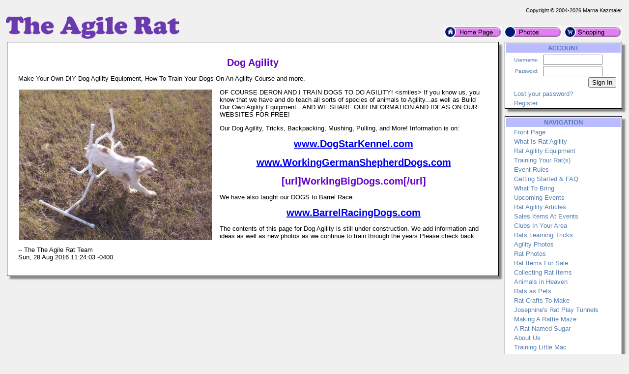

--- FILE ---
content_type: text/html; charset=UTF-8
request_url: http://theagilerat.com/?id=669
body_size: 5149
content:
<!DOCTYPE HTML PUBLIC '-//W3C//DTD HTML 4.01 Transitional//EN' 'https://w3.org/TR/html4/loose.dtd'>
<html><head><title>The Agile Rat - Dog Agility</title>
<meta name='keywords' content='Rat Agility,The Agile Rat,Fancy Rat Agility,rats,mice,mouse,dumbo,hairless,double rex,rex,Gambian,
				agility,photo,photos,contest,train,training,tricks,harness,clothes,clothing,costumes,outfits,toys,bed,hammock,tunnels,jumps,
				care,bedding,feed,food,feeding,recipes,craft, crafts,crochet,sweaters,scarf,scarves,earrings,patchwork,patch,
				work,works,show,shows,events,world rat day,year of the rat,sweater,sweaters,statue,statues,illness, illnesses, disease,
				diseases,sick,tumor,tumors,surgery,vets,vet,veterinary,veterinarian,care,hammock,hammocks,odd eye,eyed,eyes,blase,blaze,
				Berkshire,curly,curley,genetics,genetic,breed,breeding,breeder,breeders,practice,learning,learn,teach,teaching,building,
				making,creating,create,stuff,fancy,pet,pets,companion,companions,friend,friends,trap,trapping,tote,care'>
<meta name='description' content='TheAgileRat.com is a website for sharing our love of the fancy pet rat. At play, as a pet, dressing in coats hats clothes and costumes, showing or winding their way through an agility course these little guys are a joy to own and play with!'>
<meta name='verify-v1' content='Vvczeai7/Cq5j61aqYmxJ6QXeWeoD90ACvgtF/7HKIM='>
<meta name='google-site-verification' content='Vvczeai7/Cq5j61aqYmxJ6QXeWeoD90ACvgtF/7HKIM='>
<meta name='robots' content='index, follow'>
<meta name='viewport' content='width=device-width, initial-scale=1'>
<link rel='shortcut icon' href='/Images/icon_theagilerat.com.ico' type='image/x-icon'>
<link rel='icon' href='/Images/icon_theagilerat.com.ico' type='image/x-icon'>
<link rel='search' type='application/opensearchdescription+xml' title='The Agile Rat Store' href='/extras/searchstore_theagilerat.com.xml'>
<link rel='canonical' href='https://theagilerat.com?id=669' />
<meta http-equiv='content-type' content='text/html;charset=utf-8'>
<link rel='stylesheet' type='text/css' href='php/styles.css'>
<script type='text/javascript'>
if (window.location.protocol != 'https:') window.location.href = 'https:' + window.location.href.substring(window.location.protocol.length);
function redirectToURL(newURL) { window.location.assign(newURL); }
function executeRecents() { window.location.assign('?action=Forums&age=1'); }
function executeSearch() { window.location.assign('?action=Forums&q='+document.getElementById('q').value); }
var onloadFunctions = new Array();
var onresizeFunctions = new Array();
function onloadHandler() { for(var i = 0;i < onloadFunctions.length;i++) eval(onloadFunctions[i]); }
function onloadAdd(func){ onloadFunctions[onloadFunctions.length] = func; window.onload = onloadHandler; }
function onresizeHandler() { for(var i = 0;i < onresizeFunctions.length;i++) eval(onresizeFunctions[i]); }
function onresizeAdd(func){ onresizeFunctions[onresizeFunctions.length] = func; window.onresize = onresizeHandler; }
function installSearchEngine(whattype,whatdesc){
if (window.sidebar && ('addSearchEngine' in window.sidebar)){window.sidebar.addSearchEngine('/extras/search'+whattype+'_theagilerat.com.src','/extras/search'+whattype+'_theagilerat.com.png','The Agile Rat '+whatdesc+' Search Plugin','');}
else {alert('No search engine support to add The Agile Rat '+whatdesc+' Search Plugin');}
}
function settextfield(whatbox,whatvalue){
document.form1[whatbox].value = whatvalue;
document.form1[whatbox].focus();
}
function setcheckbox(whatbox,whatvalue){
document.form1[whatbox].checked = whatvalue;
}
function setMouseOverImage(id) {
	var src = document.getElementById(id).src;
	base = src.substr(0, src.length - 4);
	ext = src.substr(src.length - 4);
	document.getElementById(id).src = base + '1' + ext;
}
function setMouseOutImage(id) {
	var src = document.getElementById(id).src;
	base = src.substr(0, src.length - 5);
	ext = src.substr(src.length - 4);
	document.getElementById(id).src = base + ext;
}
function add(open, end){
var isIE = (document.attachEvent)? true : false;
var tArea = document.postForm.body;
var sct = tArea.scrollTop;
var open = (open)? open : '';
var end = (end)? end : '';
var sl;
if(isIE){
tArea.focus();
var curSelect = document.selection.createRange();
if(arguments[2]){
curSelect.text = open + arguments[2] + ']' + curSelect.text + end;
} else {
curSelect.text = open + curSelect.text + end;
}
} else if(!isIE && typeof tArea.selectionStart != 'undefined')
{
var selStart = tArea.value.substr(0, tArea.selectionStart);
var selEnd = tArea.value.substr(tArea.selectionEnd, tArea.value.length);
var curSelection = tArea.value.replace(selStart, '').replace(selEnd, '');
if(arguments[2]){
sl = selStart + open + arguments[2] + ']' + curSelection + end;
tArea.value = sl + selEnd;
} else {
sl = selStart + open + curSelection + end;
tArea.value = sl + selEnd;
}
tArea.setSelectionRange(sl.length, sl.length);
tArea.focus();
tArea.scrollTop = sct;
} else {
tArea.value += (arguments[2])? open + arguments[2] + ']' + end : open + end;
}
}
</script>
</head>
<body>
<p><table class='body'>
<tr><td class='copyright'>Copyright &copy; 2004-2026 Marna Kazmaier</td></tr>
<tr><td><table class='body'>
<tr><td class='logo'><a href='/'>
<img src='/Images/logo_theagilerat.com.png' alt='theagilerat.com' title='TheAgileRat.com is a website for sharing our love of the fancy pet rat. At play, as a pet, dressing in coats hats clothes and costumes, showing or winding their way through an agility course these little guys are a joy to own and play with!'>
</a></td>
<td class='quicklinks'><a href='?id=27'><img src='/Images/Bullets/home.png' alt='Home'></a>
 <a href='?action=Albums&amp;id=17'><img src='/Images/Bullets/photos.png' alt='Photos'></a>
 <a href='?action=Store&amp;catid=2'><img src='/Images/Bullets/store.png' alt='Store'></a></td></tr>
</table></td></tr>
<tr><td><table class='body'>
<tr><td class='content'>
 <table class='content'><tr><td>


<p><div style='font-size:20px; font-weight:bold; color:rgb(102,0,204); text-align: center;'>Dog Agility</div></p>
<p>Make Your Own DIY Dog Agility Equipment, How To Train Your Dogs On An Agility Course and more.</p>
<p><img src='/menagerie/photos/dogs/agility/FrankieAlienJump_2008-09-02.jpg' alt='Frankie Alien Jump' class='photoleft'></p>
<p>OF COURSE DERON AND I TRAIN DOGS TO DO AGILITY!  &lt;smiles&gt;  If you know us, you know that we have and do teach all sorts of species of animals to Agility...as well as Build Our Own Agility Equipment...AND WE SHARE OUR INFORMATION AND IDEAS ON OUR WEBSITES FOR FREE!</p>
<p>Our Dog Agility, Tricks, Backpacking, Mushing, Pulling, and More! Information is on:</p>
<p><div style='font-size:20px; font-weight:bold; color:rgb(102,0,204); text-align: center;'><a href='https://www.DogStarKennel.com'>www.DogStarKennel.com</a></div><br><div style='font-size:20px; font-weight:bold; color:rgb(102,0,204); text-align: center;'><a href='https://www.WorkingGermanShepherdDogs.com'>www.WorkingGermanShepherdDogs.com</a></div><br><div style='font-size:20px; font-weight:bold; color:rgb(102,0,204); text-align: center;'>[url]WorkingBigDogs.com[/url]</div></p>
<p>We have also taught our DOGS to Barrel Race</p>
<p><div style='font-size:20px; font-weight:bold; color:rgb(102,0,204); text-align: center;'><a href='https://www.BarrelRacingDogs.com'>www.BarrelRacingDogs.com</a></div></p>
<p>The contents of this page for Dog Agility is still under construction. We add information and ideas as well as new photos as we continue to train through the years.Please check back.</p>
<p>-- The The Agile Rat Team<br>Sun, 28 Aug 2016 11:24:03 -0400<br></p>
</table></td>
<td class='menu'>
<table class='menu' id='accountmenu'>
<tr><th>ACCOUNT</th></tr>
<tr><td class='signin'><form method='post' action='?id=669'>
<table class='signin'>
<tr><td class='label'>Username:</td><td><input type='text' name='username' size='13' value=''></td></tr>
<tr><td class='label'>Password:</td><td><input type='password' name='password' size='13'></td></tr>
<tr><td class='label' colspan='2'><input type='Submit' name='signin' value='Sign In'></td></tr>
</table></form></td></tr>
<tr><td class='subitem'><a href='?action=Forgot Password' title=''>Lost your password?</a></td></tr>
<tr><td class='subitem'><a href='?action=Register' title='Creating an account is required to access private registration records and to obtain full usage of this site'>Register</a></td></tr>
</table><br>
<table class='menu' id='navigationmenu'>
<tr><th>NAVIGATION</th></tr>
<tr><td class='subitem'><a href='?id=27' title=''>Front Page</a></td></tr>
<tr><td class='subitem'><a href='?id=28' title=''>What Is Rat Agility</a></td></tr>
<tr><td class='subitem'><a href='?id=29' title=''>Rat Agility Equipment</a></td></tr>
<tr><td class='subitem'><a href='?id=30' title=''>Training Your Rat(s)</a></td></tr>
<tr><td class='subitem'><a href='?id=31' title=''>Event Rules</a></td></tr>
<tr><td class='subitem'><a href='?id=160' title=''>Getting Started &amp; FAQ</a></td></tr>
<tr><td class='subitem'><a href='?id=32' title=''>What To Bring</a></td></tr>
<tr><td class='subitem'><a href='?id=33' title=''>Upcoming Events</a></td></tr>
<tr><td class='subitem'><a href='?id=34' title=''>Rat Agility Articles</a></td></tr>
<tr><td class='subitem'><a href='?id=35' title=''>Sales Items At Events</a></td></tr>
<tr><td class='subitem'><a href='?id=423' title=''>Clubs In Your Area</a></td></tr>
<tr><td class='subitem'><a href='?id=36' title=''>Rats Learning Tricks</a></td></tr>
<tr><td class='subitem'><a href='?action=Photos&albumid=18' title=''>Agility Photos</a></td></tr>
<tr><td class='subitem'><a href='?action=Photos&albumid=17' title=''>Rat Photos</a></td></tr>
<tr><td class='subitem'><a href='?action=Store&catid=2' title=''>Rat Items For Sale</a></td></tr>
<tr><td class='subitem'><a href='?id=40' title=''>Collecting Rat Items</a></td></tr>
<tr><td class='subitem'><a href='?id=138' title=''>Animals in Heaven</a></td></tr>
<tr><td class='subitem'><a href='?id=140' title=''>Rats as Pets</a></td></tr>
<tr><td class='subitem'><a href='?id=144' title=''>Rat Crafts To Make</a></td></tr>
<tr><td class='subitem'><a href='?id=421' title=''>Josephine&#039;s Rat Play Tunnels</a></td></tr>
<tr><td class='subitem'><a href='?id=211' title=''>Making A Rattie Maze</a></td></tr>
<tr><td class='subitem'><a href='?id=215' title=''>A Rat Named Sugar</a></td></tr>
<tr><td class='subitem'><a href='?id=41' title=''>About Us</a></td></tr>
<tr><td class='subitem'><a href='?id=329' title=''>Training Little Mac</a></td></tr>
<tr><td class='subitem'><a href='?id=345' title=''>Holiday Agility &amp; Tricks Videos</a></td></tr>
<tr><td class='subitem'><a href='?id=139' title=''>Rattie Recipes</a></td></tr>
<tr><td class='subitem'><a href='?id=141' title=''>Rattie Photo Contest</a></td></tr>
<tr><td class='subitem'><a href='?id=42' title=''>Links &amp; eLists</a></td></tr>
<tr><td class='subitem'><a href='?id=142' title=''>Rat Agility on YouTube</a></td></tr>
<tr><td class='subitem'><a href='?id=145' title=''>Year Of The Rat</a></td></tr>
<tr><td class='subitem'><a href='?id=145' title=''>World Rat Day</a></td></tr>
<tr><td class='subitem'><a href='?id=282' title=''>Games</a></td></tr>
<tr><td class='subitem'><a href='?id=662' title='Training Your Mouse/Mice To An Agility Course as well as Making DIY Your Own Mouse Agility Equipment'>Mouse Agility</a></td></tr>
<tr><td class='subitem'><a href='?id=663' title='Train Your Gerbil To An Agility Course  also DIY Making Your Own Gerbil Agility Equipment and Course'>Gerbil Agility</a></td></tr>
<tr><td class='subitem'><a href='?id=664' title='Train Teach Your Hamster To An Agility Course as well as DIY Making Your Own Hamster Agility Equipment and Course'>Hamster Agility</a></td></tr>
<tr><td class='subitem'><a href='?id=665' title='Guinea Pig/Cavy/Cavies Agility Training also Building Equipment and Course'>Guinea Pig Agility</a></td></tr>
<tr><td class='subitem'><a href='?id=666' title='Ferret DIY Building Making Agility Equipment and Course'>Ferret Agility</a></td></tr>
<tr><td class='subitem'><a href='?id=667' title='Rabbit Agility and Hoping Building DIY Equipment and Course Rules as well as Crafts and Tricks'>Rabbit Agility</a></td></tr>
<tr><td class='subitem'><a href='?id=668' title='Fish Goldfish Betta Bettas Training Teaching Agility Build Your Own DIY Equipment '>Fish Agility</a></td></tr>
<tr><td class='subitem'><a href='?id=669' title='Dog Agility Training Train Teach Build Your Own Equipment DIY Course'>Dog Agility</a></td></tr>
<tr><td class='subitem'><a href='?id=670' title='Cat Feline Kitty Kitten Agility Training Tricks Build Your Own DIY Equipment, Course, Rules, and Crafts'>Cat Agility</a></td></tr>
<tr><td class='subitem'><a href='?id=671' title='goose geese duck chicken agility diy equipment course training and more'>Goose, Duck &amp; Chicken Agility</a></td></tr>
<tr><td class='subitem'><a href='?id=672' title='Goat Agility Training DIY Building Your Own Equipment Course as well as Tricks'>Goat Agility</a></td></tr>
<tr><td class='subitem'><a href='?id=673' title='Horse Donkey Pony Equine Agility DIY Equipment Build Your Own Course Training Train Teach'>Horse, Donkey, Pony, Equine Agility</a></td></tr>
</table><br>
<table class='promo'><tr><th>DID YOU KNOW?</th></tr><tr><td>Be warned: Rats have a way of multiplying even if you do not breed them. Once you won a rat, you will want another, then another... You will be in a pet store and think, &quot;Oh I must have this cute little guy.&quot; Just be sure you have the room for the rattie, a cage, time for the ratty and the money to care for *all* of your ratties the way they should be cared for. Some times, for some people, one or two ratties is all they should have.</td></tr></table><br>
<table class='promo'><tr><th>PURPLE RAT Human Scarf/Neck Warmer/Cuddler (B)</th></tr><tr><td><a href='?action=Store&amp;itemid=635'><img src='/menagerie/photos/rats/collectables/ratscarfA___.jpg' alt=''></a><br>Price:&nbsp;$14.75</td></tr></table><br>
<table class='menu' id='sistersitesmenu'>
<tr><th>SISTER SITES</th></tr>
<tr><td class='subitem'><a href='https://marnasmenagerie.com' title=''>Marna&#039;s Menagerie</a></td></tr>
<tr><td class='subitem'><a href='https://dollsrescued.com' title=''>Dolls Rescued</a></td></tr>
<tr><td class='subitem'><a href='https://whimsicalblythe.com' title=''>Whimsical Blythe</a></td></tr>
<tr><td class='subitem'><a href='https://lovingmysmartdoll.com' title=''>Loving My Smart Doll</a></td></tr>
<tr><td class='subitem'><a href='https://workinggoats.com' title=''>Working Goats</a></td></tr>
<tr><td class='subitem'><a href='https://workinggermanshepherddogs.com' title=''>Working German Shepherd Dogs</a></td></tr>
<tr><td class='subitem'><a href='https://doesmybuttlookbiginthesaddle.com' title=''>DoesMyButtLookBigInTheSaddle</a></td></tr>
<tr><td class='subitem'><a href='https://mktfarmhouse.com' title='Our little slice of Heaven on Earth.'>MKT Farmhouse</a></td></tr>
<tr><td class='subitem'><a href='https://faroutliving.com' title=''>Far Out Living</a></td></tr>
<tr><td class='subitem'><a href='https://gerbilagility.com' title=''>Gerbil Agility</a></td></tr>
<tr><td class='subitem'><a href='https://guineapigagility.com' title=''>Guinea Pig Agility</a></td></tr>
<tr><td class='subitem'><a href='https://smallanimalfun.com' title=''>Small Animal Fun</a></td></tr>
<tr><td class='subitem'><a href='https://rabbitagility.com' title=''>Rabbit Agility</a></td></tr>
<tr><td class='subitem'><a href='https://dogstarkennel.com' title=''>DogStar Kennel</a></td></tr>
<tr><td class='subitem'><a href='https://workingbigdogs.com' title=''>Working Big Dogs</a></td></tr>
<tr><td class='subitem'><a href='https://renaissancerats.com' title=''>Renaissance Rats</a></td></tr>
<tr><td class='subitem'><a href='https://mypetgoose.com' title=''>My Pet Goose</a></td></tr>
<tr><td class='subitem'><a href='https://housegoose.com' title=''>House Goose</a></td></tr>
<tr><td class='subitem'><a href='https://ducksindiapers.com' title=''>Ducks In Diapers</a></td></tr>
<tr><td class='subitem'><a href='https://siamesesong.com' title='We are Siamese, if you please...'>Siamese Song</a></td></tr>
<tr><td class='subitem'><a href='https://pagestream.org' title=''>PageStream</a></td></tr>
</table><br>
</td>
</tr>
</table></td></tr>
<tr><td class='footer'>
<img src='/Images/dogstarlogo.png' align='right' alt='Marna Kazmaier'>
In the high plains of South Dakota, USA<br>Copyright &copy; 2004-2026 Marna Kazmaier<br>All Rights Reserved. <a href='?id=789'>Copyright Issues?</a><br>
<a href='mailto:marna@theagilerat.com'>marna@theagilerat.com</a></td></tr>
</table></p>
<p class='center'><a href='https://pagestream.org'>I use and recommend PageStream- a Professional Page Layout &amp; Desktop Publishing Software Program for<br>Amiga OS4 &amp; Classic, Linux, Apple Macintosh Classic &amp; OSX, MorphOS and Microsoft Windows</a></p>
</body>
</html>


--- FILE ---
content_type: text/html; charset=UTF-8
request_url: https://theagilerat.com/?id=669
body_size: 5134
content:
<!DOCTYPE HTML PUBLIC '-//W3C//DTD HTML 4.01 Transitional//EN' 'https://w3.org/TR/html4/loose.dtd'>
<html><head><title>The Agile Rat - Dog Agility</title>
<meta name='keywords' content='Rat Agility,The Agile Rat,Fancy Rat Agility,rats,mice,mouse,dumbo,hairless,double rex,rex,Gambian,
				agility,photo,photos,contest,train,training,tricks,harness,clothes,clothing,costumes,outfits,toys,bed,hammock,tunnels,jumps,
				care,bedding,feed,food,feeding,recipes,craft, crafts,crochet,sweaters,scarf,scarves,earrings,patchwork,patch,
				work,works,show,shows,events,world rat day,year of the rat,sweater,sweaters,statue,statues,illness, illnesses, disease,
				diseases,sick,tumor,tumors,surgery,vets,vet,veterinary,veterinarian,care,hammock,hammocks,odd eye,eyed,eyes,blase,blaze,
				Berkshire,curly,curley,genetics,genetic,breed,breeding,breeder,breeders,practice,learning,learn,teach,teaching,building,
				making,creating,create,stuff,fancy,pet,pets,companion,companions,friend,friends,trap,trapping,tote,care'>
<meta name='description' content='TheAgileRat.com is a website for sharing our love of the fancy pet rat. At play, as a pet, dressing in coats hats clothes and costumes, showing or winding their way through an agility course these little guys are a joy to own and play with!'>
<meta name='verify-v1' content='Vvczeai7/Cq5j61aqYmxJ6QXeWeoD90ACvgtF/7HKIM='>
<meta name='google-site-verification' content='Vvczeai7/Cq5j61aqYmxJ6QXeWeoD90ACvgtF/7HKIM='>
<meta name='robots' content='index, follow'>
<meta name='viewport' content='width=device-width, initial-scale=1'>
<link rel='shortcut icon' href='/Images/icon_theagilerat.com.ico' type='image/x-icon'>
<link rel='icon' href='/Images/icon_theagilerat.com.ico' type='image/x-icon'>
<link rel='search' type='application/opensearchdescription+xml' title='The Agile Rat Store' href='/extras/searchstore_theagilerat.com.xml'>
<link rel='canonical' href='https://theagilerat.com?id=669' />
<meta http-equiv='content-type' content='text/html;charset=utf-8'>
<link rel='stylesheet' type='text/css' href='php/styles.css'>
<script type='text/javascript'>
if (window.location.protocol != 'https:') window.location.href = 'https:' + window.location.href.substring(window.location.protocol.length);
function redirectToURL(newURL) { window.location.assign(newURL); }
function executeRecents() { window.location.assign('?action=Forums&age=1'); }
function executeSearch() { window.location.assign('?action=Forums&q='+document.getElementById('q').value); }
var onloadFunctions = new Array();
var onresizeFunctions = new Array();
function onloadHandler() { for(var i = 0;i < onloadFunctions.length;i++) eval(onloadFunctions[i]); }
function onloadAdd(func){ onloadFunctions[onloadFunctions.length] = func; window.onload = onloadHandler; }
function onresizeHandler() { for(var i = 0;i < onresizeFunctions.length;i++) eval(onresizeFunctions[i]); }
function onresizeAdd(func){ onresizeFunctions[onresizeFunctions.length] = func; window.onresize = onresizeHandler; }
function installSearchEngine(whattype,whatdesc){
if (window.sidebar && ('addSearchEngine' in window.sidebar)){window.sidebar.addSearchEngine('/extras/search'+whattype+'_theagilerat.com.src','/extras/search'+whattype+'_theagilerat.com.png','The Agile Rat '+whatdesc+' Search Plugin','');}
else {alert('No search engine support to add The Agile Rat '+whatdesc+' Search Plugin');}
}
function settextfield(whatbox,whatvalue){
document.form1[whatbox].value = whatvalue;
document.form1[whatbox].focus();
}
function setcheckbox(whatbox,whatvalue){
document.form1[whatbox].checked = whatvalue;
}
function setMouseOverImage(id) {
	var src = document.getElementById(id).src;
	base = src.substr(0, src.length - 4);
	ext = src.substr(src.length - 4);
	document.getElementById(id).src = base + '1' + ext;
}
function setMouseOutImage(id) {
	var src = document.getElementById(id).src;
	base = src.substr(0, src.length - 5);
	ext = src.substr(src.length - 4);
	document.getElementById(id).src = base + ext;
}
function add(open, end){
var isIE = (document.attachEvent)? true : false;
var tArea = document.postForm.body;
var sct = tArea.scrollTop;
var open = (open)? open : '';
var end = (end)? end : '';
var sl;
if(isIE){
tArea.focus();
var curSelect = document.selection.createRange();
if(arguments[2]){
curSelect.text = open + arguments[2] + ']' + curSelect.text + end;
} else {
curSelect.text = open + curSelect.text + end;
}
} else if(!isIE && typeof tArea.selectionStart != 'undefined')
{
var selStart = tArea.value.substr(0, tArea.selectionStart);
var selEnd = tArea.value.substr(tArea.selectionEnd, tArea.value.length);
var curSelection = tArea.value.replace(selStart, '').replace(selEnd, '');
if(arguments[2]){
sl = selStart + open + arguments[2] + ']' + curSelection + end;
tArea.value = sl + selEnd;
} else {
sl = selStart + open + curSelection + end;
tArea.value = sl + selEnd;
}
tArea.setSelectionRange(sl.length, sl.length);
tArea.focus();
tArea.scrollTop = sct;
} else {
tArea.value += (arguments[2])? open + arguments[2] + ']' + end : open + end;
}
}
</script>
</head>
<body>
<p><table class='body'>
<tr><td class='copyright'>Copyright &copy; 2004-2026 Marna Kazmaier</td></tr>
<tr><td><table class='body'>
<tr><td class='logo'><a href='/'>
<img src='/Images/logo_theagilerat.com.png' alt='theagilerat.com' title='TheAgileRat.com is a website for sharing our love of the fancy pet rat. At play, as a pet, dressing in coats hats clothes and costumes, showing or winding their way through an agility course these little guys are a joy to own and play with!'>
</a></td>
<td class='quicklinks'><a href='?id=27'><img src='/Images/Bullets/home.png' alt='Home'></a>
 <a href='?action=Albums&amp;id=17'><img src='/Images/Bullets/photos.png' alt='Photos'></a>
 <a href='?action=Store&amp;catid=2'><img src='/Images/Bullets/store.png' alt='Store'></a></td></tr>
</table></td></tr>
<tr><td><table class='body'>
<tr><td class='content'>
 <table class='content'><tr><td>


<p><div style='font-size:20px; font-weight:bold; color:rgb(102,0,204); text-align: center;'>Dog Agility</div></p>
<p>Make Your Own DIY Dog Agility Equipment, How To Train Your Dogs On An Agility Course and more.</p>
<p><img src='/menagerie/photos/dogs/agility/FrankieAlienJump_2008-09-02.jpg' alt='Frankie Alien Jump' class='photoleft'></p>
<p>OF COURSE DERON AND I TRAIN DOGS TO DO AGILITY!  &lt;smiles&gt;  If you know us, you know that we have and do teach all sorts of species of animals to Agility...as well as Build Our Own Agility Equipment...AND WE SHARE OUR INFORMATION AND IDEAS ON OUR WEBSITES FOR FREE!</p>
<p>Our Dog Agility, Tricks, Backpacking, Mushing, Pulling, and More! Information is on:</p>
<p><div style='font-size:20px; font-weight:bold; color:rgb(102,0,204); text-align: center;'><a href='https://www.DogStarKennel.com'>www.DogStarKennel.com</a></div><br><div style='font-size:20px; font-weight:bold; color:rgb(102,0,204); text-align: center;'><a href='https://www.WorkingGermanShepherdDogs.com'>www.WorkingGermanShepherdDogs.com</a></div><br><div style='font-size:20px; font-weight:bold; color:rgb(102,0,204); text-align: center;'>[url]WorkingBigDogs.com[/url]</div></p>
<p>We have also taught our DOGS to Barrel Race</p>
<p><div style='font-size:20px; font-weight:bold; color:rgb(102,0,204); text-align: center;'><a href='https://www.BarrelRacingDogs.com'>www.BarrelRacingDogs.com</a></div></p>
<p>The contents of this page for Dog Agility is still under construction. We add information and ideas as well as new photos as we continue to train through the years.Please check back.</p>
<p>-- The The Agile Rat Team<br>Sun, 28 Aug 2016 11:24:03 -0400<br></p>
</table></td>
<td class='menu'>
<table class='menu' id='accountmenu'>
<tr><th>ACCOUNT</th></tr>
<tr><td class='signin'><form method='post' action='?id=669'>
<table class='signin'>
<tr><td class='label'>Username:</td><td><input type='text' name='username' size='13' value=''></td></tr>
<tr><td class='label'>Password:</td><td><input type='password' name='password' size='13'></td></tr>
<tr><td class='label' colspan='2'><input type='Submit' name='signin' value='Sign In'></td></tr>
</table></form></td></tr>
<tr><td class='subitem'><a href='?action=Forgot Password' title=''>Lost your password?</a></td></tr>
<tr><td class='subitem'><a href='?action=Register' title='Creating an account is required to access private registration records and to obtain full usage of this site'>Register</a></td></tr>
</table><br>
<table class='menu' id='navigationmenu'>
<tr><th>NAVIGATION</th></tr>
<tr><td class='subitem'><a href='?id=27' title=''>Front Page</a></td></tr>
<tr><td class='subitem'><a href='?id=28' title=''>What Is Rat Agility</a></td></tr>
<tr><td class='subitem'><a href='?id=29' title=''>Rat Agility Equipment</a></td></tr>
<tr><td class='subitem'><a href='?id=30' title=''>Training Your Rat(s)</a></td></tr>
<tr><td class='subitem'><a href='?id=31' title=''>Event Rules</a></td></tr>
<tr><td class='subitem'><a href='?id=160' title=''>Getting Started &amp; FAQ</a></td></tr>
<tr><td class='subitem'><a href='?id=32' title=''>What To Bring</a></td></tr>
<tr><td class='subitem'><a href='?id=33' title=''>Upcoming Events</a></td></tr>
<tr><td class='subitem'><a href='?id=34' title=''>Rat Agility Articles</a></td></tr>
<tr><td class='subitem'><a href='?id=35' title=''>Sales Items At Events</a></td></tr>
<tr><td class='subitem'><a href='?id=423' title=''>Clubs In Your Area</a></td></tr>
<tr><td class='subitem'><a href='?id=36' title=''>Rats Learning Tricks</a></td></tr>
<tr><td class='subitem'><a href='?action=Photos&albumid=18' title=''>Agility Photos</a></td></tr>
<tr><td class='subitem'><a href='?action=Photos&albumid=17' title=''>Rat Photos</a></td></tr>
<tr><td class='subitem'><a href='?action=Store&catid=2' title=''>Rat Items For Sale</a></td></tr>
<tr><td class='subitem'><a href='?id=40' title=''>Collecting Rat Items</a></td></tr>
<tr><td class='subitem'><a href='?id=138' title=''>Animals in Heaven</a></td></tr>
<tr><td class='subitem'><a href='?id=140' title=''>Rats as Pets</a></td></tr>
<tr><td class='subitem'><a href='?id=144' title=''>Rat Crafts To Make</a></td></tr>
<tr><td class='subitem'><a href='?id=421' title=''>Josephine&#039;s Rat Play Tunnels</a></td></tr>
<tr><td class='subitem'><a href='?id=211' title=''>Making A Rattie Maze</a></td></tr>
<tr><td class='subitem'><a href='?id=215' title=''>A Rat Named Sugar</a></td></tr>
<tr><td class='subitem'><a href='?id=41' title=''>About Us</a></td></tr>
<tr><td class='subitem'><a href='?id=329' title=''>Training Little Mac</a></td></tr>
<tr><td class='subitem'><a href='?id=345' title=''>Holiday Agility &amp; Tricks Videos</a></td></tr>
<tr><td class='subitem'><a href='?id=139' title=''>Rattie Recipes</a></td></tr>
<tr><td class='subitem'><a href='?id=141' title=''>Rattie Photo Contest</a></td></tr>
<tr><td class='subitem'><a href='?id=42' title=''>Links &amp; eLists</a></td></tr>
<tr><td class='subitem'><a href='?id=142' title=''>Rat Agility on YouTube</a></td></tr>
<tr><td class='subitem'><a href='?id=145' title=''>Year Of The Rat</a></td></tr>
<tr><td class='subitem'><a href='?id=145' title=''>World Rat Day</a></td></tr>
<tr><td class='subitem'><a href='?id=282' title=''>Games</a></td></tr>
<tr><td class='subitem'><a href='?id=662' title='Training Your Mouse/Mice To An Agility Course as well as Making DIY Your Own Mouse Agility Equipment'>Mouse Agility</a></td></tr>
<tr><td class='subitem'><a href='?id=663' title='Train Your Gerbil To An Agility Course  also DIY Making Your Own Gerbil Agility Equipment and Course'>Gerbil Agility</a></td></tr>
<tr><td class='subitem'><a href='?id=664' title='Train Teach Your Hamster To An Agility Course as well as DIY Making Your Own Hamster Agility Equipment and Course'>Hamster Agility</a></td></tr>
<tr><td class='subitem'><a href='?id=665' title='Guinea Pig/Cavy/Cavies Agility Training also Building Equipment and Course'>Guinea Pig Agility</a></td></tr>
<tr><td class='subitem'><a href='?id=666' title='Ferret DIY Building Making Agility Equipment and Course'>Ferret Agility</a></td></tr>
<tr><td class='subitem'><a href='?id=667' title='Rabbit Agility and Hoping Building DIY Equipment and Course Rules as well as Crafts and Tricks'>Rabbit Agility</a></td></tr>
<tr><td class='subitem'><a href='?id=668' title='Fish Goldfish Betta Bettas Training Teaching Agility Build Your Own DIY Equipment '>Fish Agility</a></td></tr>
<tr><td class='subitem'><a href='?id=669' title='Dog Agility Training Train Teach Build Your Own Equipment DIY Course'>Dog Agility</a></td></tr>
<tr><td class='subitem'><a href='?id=670' title='Cat Feline Kitty Kitten Agility Training Tricks Build Your Own DIY Equipment, Course, Rules, and Crafts'>Cat Agility</a></td></tr>
<tr><td class='subitem'><a href='?id=671' title='goose geese duck chicken agility diy equipment course training and more'>Goose, Duck &amp; Chicken Agility</a></td></tr>
<tr><td class='subitem'><a href='?id=672' title='Goat Agility Training DIY Building Your Own Equipment Course as well as Tricks'>Goat Agility</a></td></tr>
<tr><td class='subitem'><a href='?id=673' title='Horse Donkey Pony Equine Agility DIY Equipment Build Your Own Course Training Train Teach'>Horse, Donkey, Pony, Equine Agility</a></td></tr>
</table><br>
<table class='promo'><tr><th>DID YOU KNOW?</th></tr><tr><td>Be warned: Rats have a way of multiplying even if you do not breed them. Once you won a rat, you will want another, then another... You will be in a pet store and think, &quot;Oh I must have this cute little guy.&quot; Just be sure you have the room for the rattie, a cage, time for the ratty and the money to care for *all* of your ratties the way they should be cared for. Some times, for some people, one or two ratties is all they should have.</td></tr></table><br>
<table class='promo'><tr><th>Orange Camo Hat for Ratties</th></tr><tr><td><a href='?action=Store&amp;itemid=2220'><img src='/menagerie/photos/rats/costumes/orangecamorathats___.jpg' alt=''></a><br>Price:&nbsp;$2.25</td></tr></table><br>
<table class='menu' id='sistersitesmenu'>
<tr><th>SISTER SITES</th></tr>
<tr><td class='subitem'><a href='https://marnasmenagerie.com' title=''>Marna&#039;s Menagerie</a></td></tr>
<tr><td class='subitem'><a href='https://dollsrescued.com' title=''>Dolls Rescued</a></td></tr>
<tr><td class='subitem'><a href='https://whimsicalblythe.com' title=''>Whimsical Blythe</a></td></tr>
<tr><td class='subitem'><a href='https://lovingmysmartdoll.com' title=''>Loving My Smart Doll</a></td></tr>
<tr><td class='subitem'><a href='https://workinggoats.com' title=''>Working Goats</a></td></tr>
<tr><td class='subitem'><a href='https://workinggermanshepherddogs.com' title=''>Working German Shepherd Dogs</a></td></tr>
<tr><td class='subitem'><a href='https://doesmybuttlookbiginthesaddle.com' title=''>DoesMyButtLookBigInTheSaddle</a></td></tr>
<tr><td class='subitem'><a href='https://mktfarmhouse.com' title='Our little slice of Heaven on Earth.'>MKT Farmhouse</a></td></tr>
<tr><td class='subitem'><a href='https://faroutliving.com' title=''>Far Out Living</a></td></tr>
<tr><td class='subitem'><a href='https://gerbilagility.com' title=''>Gerbil Agility</a></td></tr>
<tr><td class='subitem'><a href='https://guineapigagility.com' title=''>Guinea Pig Agility</a></td></tr>
<tr><td class='subitem'><a href='https://smallanimalfun.com' title=''>Small Animal Fun</a></td></tr>
<tr><td class='subitem'><a href='https://rabbitagility.com' title=''>Rabbit Agility</a></td></tr>
<tr><td class='subitem'><a href='https://dogstarkennel.com' title=''>DogStar Kennel</a></td></tr>
<tr><td class='subitem'><a href='https://workingbigdogs.com' title=''>Working Big Dogs</a></td></tr>
<tr><td class='subitem'><a href='https://renaissancerats.com' title=''>Renaissance Rats</a></td></tr>
<tr><td class='subitem'><a href='https://mypetgoose.com' title=''>My Pet Goose</a></td></tr>
<tr><td class='subitem'><a href='https://housegoose.com' title=''>House Goose</a></td></tr>
<tr><td class='subitem'><a href='https://ducksindiapers.com' title=''>Ducks In Diapers</a></td></tr>
<tr><td class='subitem'><a href='https://siamesesong.com' title='We are Siamese, if you please...'>Siamese Song</a></td></tr>
<tr><td class='subitem'><a href='https://pagestream.org' title=''>PageStream</a></td></tr>
</table><br>
</td>
</tr>
</table></td></tr>
<tr><td class='footer'>
<img src='/Images/dogstarlogo.png' align='right' alt='Marna Kazmaier'>
In the high plains of South Dakota, USA<br>Copyright &copy; 2004-2026 Marna Kazmaier<br>All Rights Reserved. <a href='?id=789'>Copyright Issues?</a><br>
<a href='mailto:marna@theagilerat.com'>marna@theagilerat.com</a></td></tr>
</table></p>
<p class='center'><a href='https://pagestream.org'>I use and recommend PageStream- a Professional Page Layout &amp; Desktop Publishing Software Program for<br>Amiga OS4 &amp; Classic, Linux, Apple Macintosh Classic &amp; OSX, MorphOS and Microsoft Windows</a></p>
</body>
</html>
